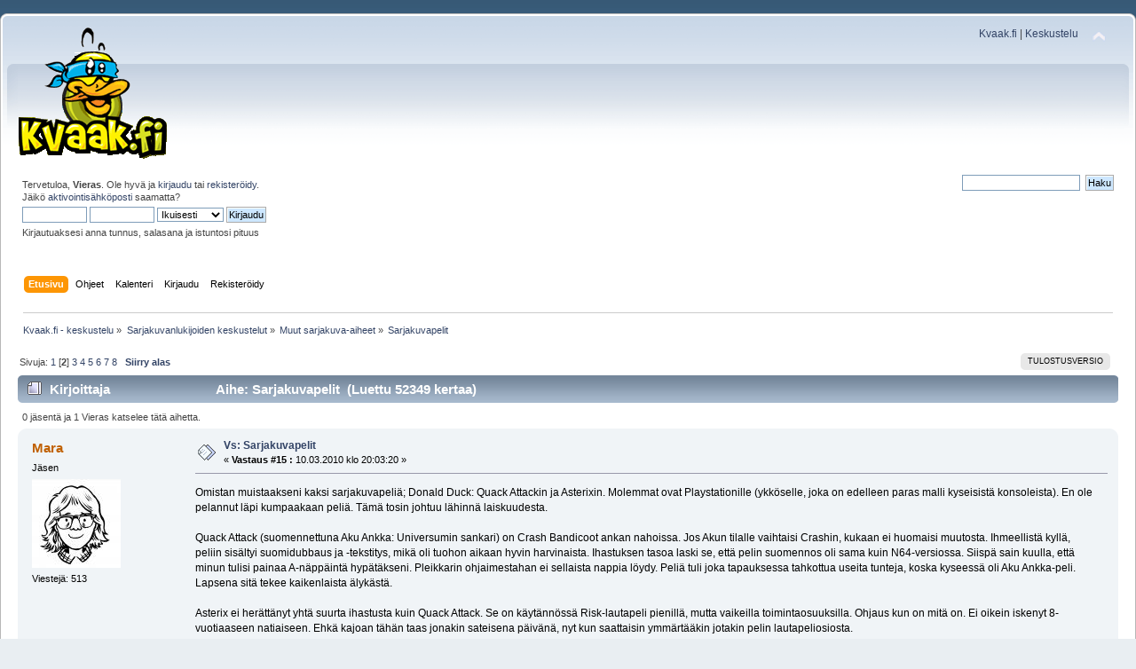

--- FILE ---
content_type: text/html; charset=UTF-8
request_url: https://www.kvaak.fi/keskustelu/index.php/topic,12361.msg294447.html?PHPSESSID=bfpt98dg5sn184m1hue6icu088
body_size: 12909
content:
<!DOCTYPE html PUBLIC "-//W3C//DTD XHTML 1.0 Transitional//EN" "http://www.w3.org/TR/xhtml1/DTD/xhtml1-transitional.dtd">
<html xmlns="http://www.w3.org/1999/xhtml">
<head>
	<link rel="stylesheet" type="text/css" href="https://www.kvaak.fi/keskustelu/Themes/default/css/index.css?fin20" />
	<link rel="stylesheet" type="text/css" href="https://www.kvaak.fi/keskustelu/Themes/default/css/responsive.css?fin20" />
	<link rel="stylesheet" type="text/css" href="https://www.kvaak.fi/keskustelu/Themes/default/css/webkit.css" />
	<script type="text/javascript" src="https://www.kvaak.fi/keskustelu/Themes/default/scripts/script.js?fin20"></script>
	<script type="text/javascript" src="https://www.kvaak.fi/keskustelu/Themes/default/scripts/theme.js?fin20"></script>
	<script type="text/javascript"><!-- // --><![CDATA[
		var smf_theme_url = "https://www.kvaak.fi/keskustelu/Themes/default";
		var smf_default_theme_url = "https://www.kvaak.fi/keskustelu/Themes/default";
		var smf_images_url = "https://www.kvaak.fi/keskustelu/Themes/default/images";
		var smf_scripturl = "https://www.kvaak.fi/keskustelu/index.php?PHPSESSID=bfpt98dg5sn184m1hue6icu088&amp;";
		var smf_iso_case_folding = false;
		var smf_charset = "UTF-8";
		var ajax_notification_text = "Ladataan...";
		var ajax_notification_cancel_text = "Peruuta";
	// ]]></script>
	<meta http-equiv="Content-Type" content="text/html; charset=UTF-8" />
	<meta name="description" content="Sarjakuvapelit" />
	<title>Sarjakuvapelit</title>
	<meta name="viewport" content="width=device-width, initial-scale=1" />
	<meta name="robots" content="noindex" />
	<link rel="canonical" href="https://www.kvaak.fi/keskustelu/index.php?topic=12361.15" />
	<link rel="help" href="https://www.kvaak.fi/keskustelu/index.php?PHPSESSID=bfpt98dg5sn184m1hue6icu088&amp;action=help" />
	<link rel="search" href="https://www.kvaak.fi/keskustelu/index.php?PHPSESSID=bfpt98dg5sn184m1hue6icu088&amp;action=search" />
	<link rel="contents" href="https://www.kvaak.fi/keskustelu/index.php?PHPSESSID=bfpt98dg5sn184m1hue6icu088&amp;" />
	<link rel="alternate" type="application/rss+xml" title="Kvaak.fi - keskustelu - RSS" href="https://www.kvaak.fi/keskustelu/index.php?PHPSESSID=bfpt98dg5sn184m1hue6icu088&amp;type=rss;action=.xml" />
	<link rel="index" href="https://www.kvaak.fi/keskustelu/index.php?PHPSESSID=bfpt98dg5sn184m1hue6icu088&amp;board=3.0" />
		<script type="text/javascript" src="https://www.kvaak.fi/keskustelu/Themes/default/scripts/captcha.js"></script>
</head>
<body>
<div id="wrapper" style="width: 100%">
	<div id="header"><div class="frame">
		<div id="top_section">
			<h1 class="forumtitle">
				<a href="https://www.kvaak.fi/keskustelu/index.php?PHPSESSID=bfpt98dg5sn184m1hue6icu088&amp;"><img src="/keskustelu/Themes/default/custom/img/logo.png" alt="Kvaak.fi - keskustelu" /></a>
			</h1>
			<img id="upshrink" src="https://www.kvaak.fi/keskustelu/Themes/default/images/upshrink.png" alt="*" title="Kutista tai laajenna yläosa." style="display: none;" />
			<div id="siteslogan" class="floatright"><a href="/">Kvaak.fi</a> | <a href="/keskustelu">Keskustelu</a></div>
		</div>
		<div id="upper_section" class="middletext">
			<div class="user">
				<script type="text/javascript" src="https://www.kvaak.fi/keskustelu/Themes/default/scripts/sha1.js"></script>
				<form id="guest_form" action="https://www.kvaak.fi/keskustelu/index.php?PHPSESSID=bfpt98dg5sn184m1hue6icu088&amp;action=login2" method="post" accept-charset="UTF-8"  onsubmit="hashLoginPassword(this, '839cbcfdb2b4fb2c7219d4866f8b1060');">
					<div class="info">Tervetuloa, <strong>Vieras</strong>. Ole hyvä ja <a href="https://www.kvaak.fi/keskustelu/index.php?PHPSESSID=bfpt98dg5sn184m1hue6icu088&amp;action=login">kirjaudu</a> tai <a href="https://www.kvaak.fi/keskustelu/index.php?PHPSESSID=bfpt98dg5sn184m1hue6icu088&amp;action=register">rekisteröidy</a>.<br />Jäikö <a href="https://www.kvaak.fi/keskustelu/index.php?PHPSESSID=bfpt98dg5sn184m1hue6icu088&amp;action=activate">aktivointisähköposti</a> saamatta?</div>
					<input type="text" name="user" size="10" class="input_text" />
					<input type="password" name="passwrd" size="10" class="input_password" />
					<select name="cookielength">
						<option value="60">1 tunti</option>
						<option value="1440">1 päivä</option>
						<option value="10080">1 viikko</option>
						<option value="43200">1 kuukausi</option>
						<option value="-1" selected="selected">Ikuisesti</option>
					</select>
					<input type="submit" value="Kirjaudu" class="button_submit" /><br />
					<div class="info">Kirjautuaksesi anna tunnus, salasana ja istuntosi pituus</div>
					<input type="hidden" name="hash_passwrd" value="" /><input type="hidden" name="b04c543" value="839cbcfdb2b4fb2c7219d4866f8b1060" />
				</form>
			</div>
			<div class="news normaltext">
				<form id="search_form" action="https://www.kvaak.fi/keskustelu/index.php?PHPSESSID=bfpt98dg5sn184m1hue6icu088&amp;action=search2" method="post" accept-charset="UTF-8">
					<input type="text" name="search" value="" class="input_text" />&nbsp;
					<input type="submit" name="submit" value="Haku" class="button_submit" />
					<input type="hidden" name="advanced" value="0" />
					<input type="hidden" name="topic" value="12361" /></form>
			</div>
		</div>
		<br class="clear" />
		<script type="text/javascript"><!-- // --><![CDATA[
			var oMainHeaderToggle = new smc_Toggle({
				bToggleEnabled: true,
				bCurrentlyCollapsed: false,
				aSwappableContainers: [
					'upper_section'
				],
				aSwapImages: [
					{
						sId: 'upshrink',
						srcExpanded: smf_images_url + '/upshrink.png',
						altExpanded: 'Kutista tai laajenna yläosa.',
						srcCollapsed: smf_images_url + '/upshrink2.png',
						altCollapsed: 'Kutista tai laajenna yläosa.'
					}
				],
				oThemeOptions: {
					bUseThemeSettings: false,
					sOptionName: 'collapse_header',
					sSessionVar: 'b04c543',
					sSessionId: '839cbcfdb2b4fb2c7219d4866f8b1060'
				},
				oCookieOptions: {
					bUseCookie: true,
					sCookieName: 'upshrink'
				}
			});
		// ]]></script>
		<div id="main_menu">
			<ul class="dropmenu" id="menu_nav">
				<li id="button_home">
					<a class="active firstlevel" href="https://www.kvaak.fi/keskustelu/index.php?PHPSESSID=bfpt98dg5sn184m1hue6icu088&amp;">
						<span class="responsive_menu home"></span>

						<span class="last firstlevel">Etusivu</span>
					</a>
				</li>
				<li id="button_help">
					<a class="firstlevel" href="https://www.kvaak.fi/keskustelu/index.php?PHPSESSID=bfpt98dg5sn184m1hue6icu088&amp;action=help">
						<span class="responsive_menu help"></span>

						<span class="firstlevel">Ohjeet</span>
					</a>
				</li>
				<li id="button_calendar">
					<a class="firstlevel" href="https://www.kvaak.fi/keskustelu/index.php?PHPSESSID=bfpt98dg5sn184m1hue6icu088&amp;action=calendar">
						<span class="responsive_menu calendar"></span>

						<span class="firstlevel">Kalenteri</span>
					</a>
				</li>
				<li id="button_login">
					<a class="firstlevel" href="https://www.kvaak.fi/keskustelu/index.php?PHPSESSID=bfpt98dg5sn184m1hue6icu088&amp;action=login">
						<span class="responsive_menu login"></span>

						<span class="firstlevel">Kirjaudu</span>
					</a>
				</li>
				<li id="button_register">
					<a class="firstlevel" href="https://www.kvaak.fi/keskustelu/index.php?PHPSESSID=bfpt98dg5sn184m1hue6icu088&amp;action=register">
						<span class="responsive_menu register"></span>

						<span class="last firstlevel">Rekisteröidy</span>
					</a>
				</li>
			</ul>
		</div>
		<br class="clear" />
	</div></div>
	<div id="content_section"><div class="frame">
		<div id="main_content_section">
	<div class="navigate_section">
		<ul>
			<li>
				<a href="https://www.kvaak.fi/keskustelu/index.php?PHPSESSID=bfpt98dg5sn184m1hue6icu088&amp;"><span>Kvaak.fi - keskustelu</span></a> &#187;
			</li>
			<li>
				<a href="https://www.kvaak.fi/keskustelu/index.php?PHPSESSID=bfpt98dg5sn184m1hue6icu088&amp;#c3"><span>Sarjakuvanlukijoiden keskustelut</span></a> &#187;
			</li>
			<li>
				<a href="https://www.kvaak.fi/keskustelu/index.php?PHPSESSID=bfpt98dg5sn184m1hue6icu088&amp;board=3.0"><span>Muut sarjakuva-aiheet</span></a> &#187;
			</li>
			<li class="last">
				<a href="https://www.kvaak.fi/keskustelu/index.php?PHPSESSID=bfpt98dg5sn184m1hue6icu088&amp;topic=12361.0"><span>Sarjakuvapelit</span></a>
			</li>
		</ul>
	</div>
			<a id="top"></a>
			<a id="msg294322"></a>
			<div class="pagesection">
				<div class="nextlinks"></div>
		<div class="buttonlist floatright">
			<ul>
				<li><a class="button_strip_print" href="https://www.kvaak.fi/keskustelu/index.php?PHPSESSID=bfpt98dg5sn184m1hue6icu088&amp;action=printpage;topic=12361.0" rel="new_win nofollow"><span class="last">Tulostusversio</span></a></li>
			</ul>
		</div>
				<div class="pagelinks floatleft">Sivuja: <a class="navPages" href="https://www.kvaak.fi/keskustelu/index.php?PHPSESSID=bfpt98dg5sn184m1hue6icu088&amp;topic=12361.0">1</a> [<strong>2</strong>] <a class="navPages" href="https://www.kvaak.fi/keskustelu/index.php?PHPSESSID=bfpt98dg5sn184m1hue6icu088&amp;topic=12361.30">3</a> <a class="navPages" href="https://www.kvaak.fi/keskustelu/index.php?PHPSESSID=bfpt98dg5sn184m1hue6icu088&amp;topic=12361.45">4</a> <a class="navPages" href="https://www.kvaak.fi/keskustelu/index.php?PHPSESSID=bfpt98dg5sn184m1hue6icu088&amp;topic=12361.60">5</a> <a class="navPages" href="https://www.kvaak.fi/keskustelu/index.php?PHPSESSID=bfpt98dg5sn184m1hue6icu088&amp;topic=12361.75">6</a> <a class="navPages" href="https://www.kvaak.fi/keskustelu/index.php?PHPSESSID=bfpt98dg5sn184m1hue6icu088&amp;topic=12361.90">7</a> <a class="navPages" href="https://www.kvaak.fi/keskustelu/index.php?PHPSESSID=bfpt98dg5sn184m1hue6icu088&amp;topic=12361.105">8</a>   &nbsp;&nbsp;<a href="#lastPost"><strong>Siirry alas</strong></a></div>
			</div>
			<div id="forumposts">
				<div class="cat_bar">
					<h3 class="catbg">
						<img src="https://www.kvaak.fi/keskustelu/Themes/default/images/topic/hot_post.gif" align="bottom" alt="" />
						<span id="author">Kirjoittaja</span>
						Aihe: Sarjakuvapelit &nbsp;(Luettu 52349 kertaa)
					</h3>
				</div>
				<p id="whoisviewing" class="smalltext">0 jäsentä ja 1 Vieras katselee tätä aihetta.
				</p>
				<form action="https://www.kvaak.fi/keskustelu/index.php?PHPSESSID=bfpt98dg5sn184m1hue6icu088&amp;action=quickmod2;topic=12361.15" method="post" accept-charset="UTF-8" name="quickModForm" id="quickModForm" style="margin: 0;" onsubmit="return oQuickModify.bInEditMode ? oQuickModify.modifySave('839cbcfdb2b4fb2c7219d4866f8b1060', 'b04c543') : false">
				<div class="windowbg2">
					<span class="topslice"><span></span></span>
					<div class="post_wrapper">
						<div class="poster">
							<h4>
								<a href="https://www.kvaak.fi/keskustelu/index.php?PHPSESSID=bfpt98dg5sn184m1hue6icu088&amp;action=profile;u=3417" title="Tarkastele profiilia käyttäjältä Mara">Mara</a>
							</h4>
							<ul class="reset smalltext" id="msg_294322_extra_info">
								<li class="postgroup">Jäsen</li>
								<li class="stars"></li>
								<li class="avatar">
									<a href="https://www.kvaak.fi/keskustelu/index.php?PHPSESSID=bfpt98dg5sn184m1hue6icu088&amp;action=profile;u=3417">
										<img class="avatar" src="https://www.kvaak.fi/keskustelu/index.php?PHPSESSID=bfpt98dg5sn184m1hue6icu088&amp;action=dlattach;attach=41509;type=avatar" alt="" />
									</a>
								</li>
								<li class="postcount">Viestejä: 513</li>
							</ul>
						</div>
						<div class="postarea">
							<div class="flow_hidden">
								<div class="keyinfo">
									<div class="messageicon">
										<img src="https://www.kvaak.fi/keskustelu/Themes/default/images/post/xx.gif" alt="" />
									</div>
									<h5 id="subject_294322">
										<a href="https://www.kvaak.fi/keskustelu/index.php?PHPSESSID=bfpt98dg5sn184m1hue6icu088&amp;topic=12361.msg294322#msg294322" rel="nofollow">Vs: Sarjakuvapelit</a>
									</h5>
									<div class="smalltext">&#171; <strong>Vastaus #15 :</strong> 10.03.2010 klo 20:03:20 &#187;</div>
									<div id="msg_294322_quick_mod"></div>
								</div>
							</div>
							<div class="post">
								<div class="inner" id="msg_294322">Omistan muistaakseni kaksi sarjakuvapeliä; Donald Duck: Quack Attackin ja Asterixin. Molemmat ovat Playstationille (ykköselle, joka on edelleen paras malli kyseisistä konsoleista). En ole pelannut läpi kumpaakaan peliä. Tämä tosin johtuu lähinnä laiskuudesta. <br /><br />Quack Attack (suomennettuna Aku Ankka: Universumin sankari) on Crash Bandicoot ankan nahoissa. Jos Akun tilalle vaihtaisi Crashin, kukaan ei huomaisi muutosta. Ihmeellistä kyllä, peliin sisältyi suomidubbaus ja -tekstitys, mikä oli tuohon aikaan hyvin harvinaista. Ihastuksen tasoa laski se, että pelin suomennos oli sama kuin N64-versiossa. Siispä sain kuulla, että minun tulisi painaa A-näppäintä hypätäkseni. Pleikkarin ohjaimestahan ei sellaista nappia löydy. Peliä tuli joka tapauksessa tahkottua useita tunteja, koska kyseessä oli Aku Ankka-peli. Lapsena sitä tekee kaikenlaista älykästä. <br /><br />Asterix ei herättänyt yhtä suurta ihastusta kuin Quack Attack. Se on käytännössä Risk-lautapeli pienillä, mutta vaikeilla toimintaosuuksilla. Ohjaus kun on mitä on. Ei oikein iskenyt 8-vuotiaaseen natiaiseen. Ehkä kajoan tähän taas jonakin sateisena päivänä, nyt kun saattaisin ymmärtääkin jotakin pelin lautapeliosiosta.</div>
							</div>
						</div>
						<div class="moderatorbar">
							<div class="smalltext modified" id="modified_294322">
							</div>
							<div class="smalltext reportlinks">
								<img src="https://www.kvaak.fi/keskustelu/Themes/default/images/ip.gif" alt="" />
								Kirjattu
							</div>
						</div>
					</div>
					<span class="botslice"><span></span></span>
				</div>
				<hr class="post_separator" />
				<a id="msg294432"></a>
				<div class="windowbg">
					<span class="topslice"><span></span></span>
					<div class="post_wrapper">
						<div class="poster">
							<h4>
								<a href="https://www.kvaak.fi/keskustelu/index.php?PHPSESSID=bfpt98dg5sn184m1hue6icu088&amp;action=profile;u=625" title="Tarkastele profiilia käyttäjältä echramath">echramath</a>
							</h4>
							<ul class="reset smalltext" id="msg_294432_extra_info">
								<li class="title">Suomen Hakki Hamsteri -kerhon puheenjohtaja</li>
								<li class="postgroup">Jäsen</li>
								<li class="stars"></li>
								<li class="avatar">
									<a href="https://www.kvaak.fi/keskustelu/index.php?PHPSESSID=bfpt98dg5sn184m1hue6icu088&amp;action=profile;u=625">
										<img class="avatar" src="https://www.kvaak.fi/keskustelu/index.php?PHPSESSID=bfpt98dg5sn184m1hue6icu088&amp;action=dlattach;attach=19515;type=avatar" alt="" />
									</a>
								</li>
								<li class="postcount">Viestejä: 3 467</li>
							</ul>
						</div>
						<div class="postarea">
							<div class="flow_hidden">
								<div class="keyinfo">
									<div class="messageicon">
										<img src="https://www.kvaak.fi/keskustelu/Themes/default/images/post/xx.gif" alt="" />
									</div>
									<h5 id="subject_294432">
										<a href="https://www.kvaak.fi/keskustelu/index.php?PHPSESSID=bfpt98dg5sn184m1hue6icu088&amp;topic=12361.msg294432#msg294432" rel="nofollow">Vs: Sarjakuvapelit</a>
									</h5>
									<div class="smalltext">&#171; <strong>Vastaus #16 :</strong> 11.03.2010 klo 18:05:51 &#187;</div>
									<div id="msg_294432_quick_mod"></div>
								</div>
							</div>
							<div class="post">
								<div class="inner" id="msg_294432"><div class="quoteheader"><div class="topslice_quote"><a href="https://www.kvaak.fi/keskustelu/index.php?PHPSESSID=bfpt98dg5sn184m1hue6icu088&amp;topic=12361.msg294311#msg294311">Lainaus k&#228;ytt&#228;j&#228;lt&#228;: Timo Ronkainen - 10.03.2010 klo 19:10:30</a></div></div><blockquote class="bbc_standard_quote">Benoit Sokal, Ankardon piirtäjä, on suunnitellut useampiakin tietokonepelejä, mutta ne eivät taida liittyä sarjkuviin mitenkään? Ankardosta kun tekisivät pelin.<br /></blockquote><div class="quotefooter"><div class="botslice_quote"></div></div><br />Sokalin firman tunnetuimmat pelit, Syberiat, eivät tosiaan liity sarjakuviin, mutta samaan maailmaan sijoittuu (tosin vielä eri firman kanssa tehty) Amerzone, jossa nuori ja vanha mies lähtevät viidakkoon etsimään mystisiä lintuja. Samaten firma on tehnyt Nikopol: Secrets of the Immortalsin, joka tietysti liittyy Bilalin teoksiin, mutta en nyt heti saanut selville onko Sokal itse tehnyt jotain siihen liittyen vai onko hän vain esimerkiksi ollut looginen syy yhteistyölle yhtiökumppaniensa ja Bilalin välillä. <a href="http://www.whitebirdsproductions.com/" class="bbc_link" target="_blank" rel="noopener noreferrer">Puljun</a> logokin näyttää tutulta.<br /><br />Teräsmiehestä täytyy mainita, että tämän ilmentymistä mainittakoon Superman 64, joka julkaistiin kuten nimikin sanoo, Nintendo 64:lle, joka tietysti piti mainostaa tällä ylettömällä teknisellä innovaatiolla, 64-bittisellä prosessorilla (mistä oli varmasti tooodella paljon hyötyä). Superman 64 mainitaan usein yhtenä historian huonoimmista peleistä – ja toisin kuin vaikkapa toinen pahamaineinen tekele, Big Rigs: Over the Road Racing, joka oli lähinnä keskinkertaisen tai heikon pelin tunkeminen markkinoille siinä vaiheessa, kun siihen ei oltu implementoitua puoliakaan vaadittavia ominaisuuksia, Superman 64 on ilmeisen isolla lisenssibudjetilla tehty peli, se vain on hirvittävä. <a href="http://www.youtube.com/watch?v=1dJXgJ1c4vY" class="bbc_link" target="_blank" rel="noopener noreferrer">Angry Video Game Nerd</a> esittelee kummallinen kuusneloselle tehtyjä Teräsmies-pelejä.<br /><br />Ylipäätäänkin varsin pitkään oli vallalla käsitys, jonka mukaan lisenssipelin täytyy olla hirvittävän huono tai vähintäänkin keskinkertainen, koska pelitalon varat ovat menneet lisenssin ostamiseen ja varsinaiseen työhön ei ole juuri varoja jäänyt. Esim. Ocean-software julkaisikin useita elokuvalisenssejä, jotka saattoivat kyynisen pelaajan mielestä vaikuttaa siltä, kuin edelliseen lisenssipeliin olisi vaihdettu erinäköiset ukkelit. (Toisaalta, miksi vaihtaa toimivaa engineä, kenttäsuunnittelustahan noissa peleissä kuitenkin on aina ollut kyse).</div>
							</div>
						</div>
						<div class="moderatorbar">
							<div class="smalltext modified" id="modified_294432">
							</div>
							<div class="smalltext reportlinks">
								<img src="https://www.kvaak.fi/keskustelu/Themes/default/images/ip.gif" alt="" />
								Kirjattu
							</div>
							<div class="signature" id="msg_294432_signature">I've got 99 problems, but luftballons ain't one.</div>
						</div>
					</div>
					<span class="botslice"><span></span></span>
				</div>
				<hr class="post_separator" />
				<a id="msg294437"></a>
				<div class="windowbg2">
					<span class="topslice"><span></span></span>
					<div class="post_wrapper">
						<div class="poster">
							<h4>
								<a href="https://www.kvaak.fi/keskustelu/index.php?PHPSESSID=bfpt98dg5sn184m1hue6icu088&amp;action=profile;u=1219" title="Tarkastele profiilia käyttäjältä Jarkko Sikiö">Jarkko Sikiö</a>
							</h4>
							<ul class="reset smalltext" id="msg_294437_extra_info">
								<li class="membergroup">Valvoja</li>
								<li class="stars"><img src="https://www.kvaak.fi/keskustelu/Themes/default/images/../custom/img/kvaak.gif" alt="*" /><img src="https://www.kvaak.fi/keskustelu/Themes/default/images/../custom/img/kvaak.gif" alt="*" /><img src="https://www.kvaak.fi/keskustelu/Themes/default/images/../custom/img/kvaak.gif" alt="*" /></li>
								<li class="avatar">
									<a href="https://www.kvaak.fi/keskustelu/index.php?PHPSESSID=bfpt98dg5sn184m1hue6icu088&amp;action=profile;u=1219">
										<img class="avatar" src="https://www.kvaak.fi/keskustelu/index.php?PHPSESSID=bfpt98dg5sn184m1hue6icu088&amp;action=dlattach;attach=10410;type=avatar" alt="" />
									</a>
								</li>
								<li class="postcount">Viestejä: 8 143</li>
							</ul>
						</div>
						<div class="postarea">
							<div class="flow_hidden">
								<div class="keyinfo">
									<div class="messageicon">
										<img src="https://www.kvaak.fi/keskustelu/Themes/default/images/post/xx.gif" alt="" />
									</div>
									<h5 id="subject_294437">
										<a href="https://www.kvaak.fi/keskustelu/index.php?PHPSESSID=bfpt98dg5sn184m1hue6icu088&amp;topic=12361.msg294437#msg294437" rel="nofollow">Vs: Sarjakuvapelit</a>
									</h5>
									<div class="smalltext">&#171; <strong>Vastaus #17 :</strong> 11.03.2010 klo 19:08:18 &#187;</div>
									<div id="msg_294437_quick_mod"></div>
								</div>
							</div>
							<div class="post">
								<div class="inner" id="msg_294437"><div class="quoteheader"><div class="topslice_quote"><a href="https://www.kvaak.fi/keskustelu/index.php?PHPSESSID=bfpt98dg5sn184m1hue6icu088&amp;topic=12361.msg294432#msg294432">Lainaus k&#228;ytt&#228;j&#228;lt&#228;: echramath - 11.03.2010 klo 18:05:51</a></div></div><blockquote class="bbc_standard_quote">Esim. Ocean-software julkaisikin useita elokuvalisenssejä, jotka saattoivat kyynisen pelaajan mielestä vaikuttaa siltä, kuin edelliseen lisenssipeliin olisi vaihdettu erinäköiset ukkelit.<br /></blockquote><div class="quotefooter"><div class="botslice_quote"></div></div><br />Lisenssipelien huono maine on todella alun pitäen perua näistä <a href="http://en.wikipedia.org/wiki/Ocean_Software" class="bbc_link" target="_blank" rel="noopener noreferrer">Ocean-peleistä</a>, mutta julkaisi yritys hyviäkin pelejä (voi hyvä tavaton tätä nostalgian määrää, mikä näiltä sivuilta tulvii jo kauan unohdettujen pelien kansiin törmätessä).<br /><br />Hauska yksityiskohta on, että ensimmäinen Batman-peli on kyseisen talon tuotantoa. Itse en näihin törmännyt, mutta <a href="http://en.wikipedia.org/wiki/Batman:_The_Caped_Crusader" class="bbc_link" target="_blank" rel="noopener noreferrer">Caped Crusader</a> -mainos on painunut mieleen. Linkkiin kannattaa tutustua jo yksin siitä syystä, että pelissä todella koetettiin tuoda sarjakuvaruutuja keskelle pelikokemusta. Kuriositeetiksi sekin kuitenkin jäi, joten sen kummemmin en sitä tahtonut nostaa artikkelissa esiin.</div>
							</div>
						</div>
						<div class="moderatorbar">
							<div class="smalltext modified" id="modified_294437">
							</div>
							<div class="smalltext reportlinks">
								<img src="https://www.kvaak.fi/keskustelu/Themes/default/images/ip.gif" alt="" />
								Kirjattu
							</div>
						</div>
					</div>
					<span class="botslice"><span></span></span>
				</div>
				<hr class="post_separator" />
				<a id="msg294440"></a>
				<div class="windowbg">
					<span class="topslice"><span></span></span>
					<div class="post_wrapper">
						<div class="poster">
							<h4>
								<a href="https://www.kvaak.fi/keskustelu/index.php?PHPSESSID=bfpt98dg5sn184m1hue6icu088&amp;action=profile;u=625" title="Tarkastele profiilia käyttäjältä echramath">echramath</a>
							</h4>
							<ul class="reset smalltext" id="msg_294440_extra_info">
								<li class="title">Suomen Hakki Hamsteri -kerhon puheenjohtaja</li>
								<li class="postgroup">Jäsen</li>
								<li class="stars"></li>
								<li class="avatar">
									<a href="https://www.kvaak.fi/keskustelu/index.php?PHPSESSID=bfpt98dg5sn184m1hue6icu088&amp;action=profile;u=625">
										<img class="avatar" src="https://www.kvaak.fi/keskustelu/index.php?PHPSESSID=bfpt98dg5sn184m1hue6icu088&amp;action=dlattach;attach=19515;type=avatar" alt="" />
									</a>
								</li>
								<li class="postcount">Viestejä: 3 467</li>
							</ul>
						</div>
						<div class="postarea">
							<div class="flow_hidden">
								<div class="keyinfo">
									<div class="messageicon">
										<img src="https://www.kvaak.fi/keskustelu/Themes/default/images/post/xx.gif" alt="" />
									</div>
									<h5 id="subject_294440">
										<a href="https://www.kvaak.fi/keskustelu/index.php?PHPSESSID=bfpt98dg5sn184m1hue6icu088&amp;topic=12361.msg294440#msg294440" rel="nofollow">Vs: Sarjakuvapelit</a>
									</h5>
									<div class="smalltext">&#171; <strong>Vastaus #18 :</strong> 11.03.2010 klo 19:37:35 &#187;</div>
									<div id="msg_294440_quick_mod"></div>
								</div>
							</div>
							<div class="post">
								<div class="inner" id="msg_294440">Tulin miettineeksi, että DC:n ja Marvelin ohella varsinaisia sarjakuvasta peliksi -adaptaatioita on todella vähän (ja esim. Batman-peleistä osa liittyy toki nimenomaan elokuviin). Disney-sarjakuvat eivät ole iso juttu rapakon toisella puolella, ja pelien Aku&nbsp; taitaa olla enemmän sukua klassisesti piirroslyhärien kuin Carl Barksin ankalle. Roope-setä on nähty ainakin yhdessä pelissä – joka tietysti perustuu Ankronikkaan. Kippari Kallekin peleissä taisi viheltää ihan kuin animaatioissa?<br /><br />Ranskankielisen sarjakuvan puolelta ei tule mieleen Tintin lisäksi heti mitään. Mangan ja pelien suhteesta taasen en edes tiedä mitään. Onneksi sentään merkittävimmät <a href="http://en.wikipedia.org/wiki/2000_AD_(comics)#Video_game_adaptations" class="bbc_link" target="_blank" rel="noopener noreferrer">2000AD-hahmot</a> ovat pelin nähneet. <br /><br />Tietysti yhdestä animoidusta piirrosformaatista (esim. koko joukko lauantai-aamun piirrettyjä ja Simpsonit päälle) on varsin luontevaa siirtyä toiseen piirrosformaattiin. Amerikkalaisen supersankarisarjakuva taas on perinteisesti ollut siitä metka kaupallinen tuote, että siinä sarjakuva on se varsinainen myytävä tuote. Suosituista huumoristripeistä taas ei välttämättä ainakaan kovin toiminnallista peliä saa.</div>
							</div>
						</div>
						<div class="moderatorbar">
							<div class="smalltext modified" id="modified_294440">
							</div>
							<div class="smalltext reportlinks">
								<img src="https://www.kvaak.fi/keskustelu/Themes/default/images/ip.gif" alt="" />
								Kirjattu
							</div>
							<div class="signature" id="msg_294440_signature">I've got 99 problems, but luftballons ain't one.</div>
						</div>
					</div>
					<span class="botslice"><span></span></span>
				</div>
				<hr class="post_separator" />
				<a id="msg294442"></a>
				<div class="windowbg2">
					<span class="topslice"><span></span></span>
					<div class="post_wrapper">
						<div class="poster">
							<h4>
								<a href="https://www.kvaak.fi/keskustelu/index.php?PHPSESSID=bfpt98dg5sn184m1hue6icu088&amp;action=profile;u=1288" title="Tarkastele profiilia käyttäjältä Curtvile">Curtvile</a>
							</h4>
							<ul class="reset smalltext" id="msg_294442_extra_info">
								<li class="membergroup">Ylläpitäjä</li>
								<li class="stars"><img src="https://www.kvaak.fi/keskustelu/Themes/default/images/../custom/img/kvaak.gif" alt="*" /><img src="https://www.kvaak.fi/keskustelu/Themes/default/images/../custom/img/kvaak.gif" alt="*" /><img src="https://www.kvaak.fi/keskustelu/Themes/default/images/../custom/img/kvaak.gif" alt="*" /><img src="https://www.kvaak.fi/keskustelu/Themes/default/images/../custom/img/kvaak.gif" alt="*" /></li>
								<li class="postcount">Viestejä: 16 140</li>
							</ul>
						</div>
						<div class="postarea">
							<div class="flow_hidden">
								<div class="keyinfo">
									<div class="messageicon">
										<img src="https://www.kvaak.fi/keskustelu/Themes/default/images/post/xx.gif" alt="" />
									</div>
									<h5 id="subject_294442">
										<a href="https://www.kvaak.fi/keskustelu/index.php?PHPSESSID=bfpt98dg5sn184m1hue6icu088&amp;topic=12361.msg294442#msg294442" rel="nofollow">Vs: Sarjakuvapelit</a>
									</h5>
									<div class="smalltext">&#171; <strong>Vastaus #19 :</strong> 11.03.2010 klo 19:46:21 &#187;</div>
									<div id="msg_294442_quick_mod"></div>
								</div>
							</div>
							<div class="post">
								<div class="inner" id="msg_294442"><div class="quoteheader"><div class="topslice_quote"><a href="https://www.kvaak.fi/keskustelu/index.php?PHPSESSID=bfpt98dg5sn184m1hue6icu088&amp;topic=12361.msg294440#msg294440">Lainaus k&#228;ytt&#228;j&#228;lt&#228;: echramath - 11.03.2010 klo 19:37:35</a></div></div><blockquote class="bbc_standard_quote">Ranskankielisen sarjakuvan puolelta ei tule mieleen Tintin lisäksi heti mitään. Mangan ja pelien suhteesta taasen en edes tiedä mitään. Onneksi sentään merkittävimmät <a href="http://en.wikipedia.org/wiki/2000_AD_(comics)#Video_game_adaptations" class="bbc_link" target="_blank" rel="noopener noreferrer">2000AD-hahmot</a> ovat pelin nähneet. <br /></blockquote><div class="quotefooter"><div class="botslice_quote"></div></div><br />XIII ja Thorgal tulevat heti Asterixien ohella mieleen.<br />Strumffit olivat viimeksi kun tarkistin eurooppalaista sarjakuvaa ja Smurfit nimellä löytyy:<br /><a href="http://en.wikipedia.org/wiki/Smurf:_Rescue_in_Gargamel%27s_Castle" class="bbc_link" target="_blank" rel="noopener noreferrer">läjä pelejä</a><br /><br />on minua isommat pojat(olen suht lyhyt, niitä on monta) ovat kertoneet että Lucky Luke sijoittuu BDakselille.<br />On niitä kai Go westkin lisäksi.</div>
							</div>
						</div>
						<div class="moderatorbar">
							<div class="smalltext modified" id="modified_294442">
							</div>
							<div class="smalltext reportlinks">
								<img src="https://www.kvaak.fi/keskustelu/Themes/default/images/ip.gif" alt="" />
								Kirjattu
							</div>
						</div>
					</div>
					<span class="botslice"><span></span></span>
				</div>
				<hr class="post_separator" />
				<a id="msg294443"></a>
				<div class="windowbg">
					<span class="topslice"><span></span></span>
					<div class="post_wrapper">
						<div class="poster">
							<h4>
								<a href="https://www.kvaak.fi/keskustelu/index.php?PHPSESSID=bfpt98dg5sn184m1hue6icu088&amp;action=profile;u=1288" title="Tarkastele profiilia käyttäjältä Curtvile">Curtvile</a>
							</h4>
							<ul class="reset smalltext" id="msg_294443_extra_info">
								<li class="membergroup">Ylläpitäjä</li>
								<li class="stars"><img src="https://www.kvaak.fi/keskustelu/Themes/default/images/../custom/img/kvaak.gif" alt="*" /><img src="https://www.kvaak.fi/keskustelu/Themes/default/images/../custom/img/kvaak.gif" alt="*" /><img src="https://www.kvaak.fi/keskustelu/Themes/default/images/../custom/img/kvaak.gif" alt="*" /><img src="https://www.kvaak.fi/keskustelu/Themes/default/images/../custom/img/kvaak.gif" alt="*" /></li>
								<li class="postcount">Viestejä: 16 140</li>
							</ul>
						</div>
						<div class="postarea">
							<div class="flow_hidden">
								<div class="keyinfo">
									<div class="messageicon">
										<img src="https://www.kvaak.fi/keskustelu/Themes/default/images/post/xx.gif" alt="" />
									</div>
									<h5 id="subject_294443">
										<a href="https://www.kvaak.fi/keskustelu/index.php?PHPSESSID=bfpt98dg5sn184m1hue6icu088&amp;topic=12361.msg294443#msg294443" rel="nofollow">Vs: Sarjakuvapelit</a>
									</h5>
									<div class="smalltext">&#171; <strong>Vastaus #20 :</strong> 11.03.2010 klo 19:50:10 &#187;</div>
									<div id="msg_294443_quick_mod"></div>
								</div>
							</div>
							<div class="post">
								<div class="inner" id="msg_294443">ai niin Dylan Dog, italian lahja maailmalle on esiintynyt kahdessa seikkailupelissä:<br />The Murderers ja jatko-osassa Through the looking glass.</div>
							</div>
						</div>
						<div class="moderatorbar">
							<div class="smalltext modified" id="modified_294443">
							</div>
							<div class="smalltext reportlinks">
								<img src="https://www.kvaak.fi/keskustelu/Themes/default/images/ip.gif" alt="" />
								Kirjattu
							</div>
						</div>
					</div>
					<span class="botslice"><span></span></span>
				</div>
				<hr class="post_separator" />
				<a id="msg294444"></a>
				<div class="windowbg2">
					<span class="topslice"><span></span></span>
					<div class="post_wrapper">
						<div class="poster">
							<h4>
								<a href="https://www.kvaak.fi/keskustelu/index.php?PHPSESSID=bfpt98dg5sn184m1hue6icu088&amp;action=profile;u=8" title="Tarkastele profiilia käyttäjältä kaltsu">kaltsu</a>
							</h4>
							<ul class="reset smalltext" id="msg_294444_extra_info">
								<li class="postgroup">Jäsen</li>
								<li class="stars"></li>
								<li class="postcount">Viestejä: 1 869</li>
							</ul>
						</div>
						<div class="postarea">
							<div class="flow_hidden">
								<div class="keyinfo">
									<div class="messageicon">
										<img src="https://www.kvaak.fi/keskustelu/Themes/default/images/post/xx.gif" alt="" />
									</div>
									<h5 id="subject_294444">
										<a href="https://www.kvaak.fi/keskustelu/index.php?PHPSESSID=bfpt98dg5sn184m1hue6icu088&amp;topic=12361.msg294444#msg294444" rel="nofollow">Vs: Sarjakuvapelit</a>
									</h5>
									<div class="smalltext">&#171; <strong>Vastaus #21 :</strong> 11.03.2010 klo 19:58:02 &#187;</div>
									<div id="msg_294444_quick_mod"></div>
								</div>
							</div>
							<div class="post">
								<div class="inner" id="msg_294444"><div class="quoteheader"><div class="topslice_quote"><a href="https://www.kvaak.fi/keskustelu/index.php?PHPSESSID=bfpt98dg5sn184m1hue6icu088&amp;topic=12361.msg294440#msg294440">Lainaus k&#228;ytt&#228;j&#228;lt&#228;: echramath - 11.03.2010 klo 19:37:35</a></div></div><blockquote class="bbc_standard_quote">Tulin miettineeksi, että DC:n ja Marvelin ohella varsinaisia sarjakuvasta peliksi -adaptaatioita on todella vähän (ja esim. Batman-peleistä osa liittyy toki nimenomaan elokuviin). Disney-sarjakuvat eivät ole iso juttu rapakon toisella puolella, ja pelien Aku&nbsp; taitaa olla enemmän sukua klassisesti piirroslyhärien kuin Carl Barksin ankalle. Roope-setä on nähty ainakin yhdessä pelissä – joka tietysti perustuu Ankronikkaan.<br /></blockquote><div class="quotefooter"><div class="botslice_quote"></div></div><br />Pari sivua juttua sarjakuvapeleistä ilman mainintaa Epic Mickeystä? Huikaisevan meriittilistan tietokonepelien parissa omaava <a href="http://en.wikipedia.org/wiki/Warren_Spector" class="bbc_link" target="_blank" rel="noopener noreferrer">Warren Spector</a> yrittää palauttaa Mikin katu-uskottavuutta ja varsin mielenkiintoiselta näyttääkin:<br /><br /><a href="http://www.youtube.com/watch?v=AvNcQhdBVGM" class="bbc_link" target="_blank" rel="noopener noreferrer">http://www.youtube.com/watch?v=AvNcQhdBVGM</a><br /><a href="http://gameinformer.com/mag/mickey.aspx" class="bbc_link" target="_blank" rel="noopener noreferrer">http://gameinformer.com/mag/mickey.aspx</a><br /><a href="http://g4tv.com/thefeed/blog/post/697832/epic-mickey-looking-more-real-more-amazing.html" class="bbc_link" target="_blank" rel="noopener noreferrer">http://g4tv.com/thefeed/blog/post/697832/epic-mickey-looking-more-real-more-amazing.html</a></div>
							</div>
						</div>
						<div class="moderatorbar">
							<div class="smalltext modified" id="modified_294444">
							</div>
							<div class="smalltext reportlinks">
								<img src="https://www.kvaak.fi/keskustelu/Themes/default/images/ip.gif" alt="" />
								Kirjattu
							</div>
							<div class="signature" id="msg_294444_signature"><a href="http://www.kaltsu.net" class="bbc_link" target="_blank" rel="noopener noreferrer">kaltsu.net</a>&nbsp; <img src="http://koti.kapsi.fi/kaltsu/roina/tetrisavatar.gif" alt="" width="16" height="16" class="bbc_img resized" /></div>
						</div>
					</div>
					<span class="botslice"><span></span></span>
				</div>
				<hr class="post_separator" />
				<a id="msg294446"></a>
				<div class="windowbg">
					<span class="topslice"><span></span></span>
					<div class="post_wrapper">
						<div class="poster">
							<h4>
								<a href="https://www.kvaak.fi/keskustelu/index.php?PHPSESSID=bfpt98dg5sn184m1hue6icu088&amp;action=profile;u=625" title="Tarkastele profiilia käyttäjältä echramath">echramath</a>
							</h4>
							<ul class="reset smalltext" id="msg_294446_extra_info">
								<li class="title">Suomen Hakki Hamsteri -kerhon puheenjohtaja</li>
								<li class="postgroup">Jäsen</li>
								<li class="stars"></li>
								<li class="avatar">
									<a href="https://www.kvaak.fi/keskustelu/index.php?PHPSESSID=bfpt98dg5sn184m1hue6icu088&amp;action=profile;u=625">
										<img class="avatar" src="https://www.kvaak.fi/keskustelu/index.php?PHPSESSID=bfpt98dg5sn184m1hue6icu088&amp;action=dlattach;attach=19515;type=avatar" alt="" />
									</a>
								</li>
								<li class="postcount">Viestejä: 3 467</li>
							</ul>
						</div>
						<div class="postarea">
							<div class="flow_hidden">
								<div class="keyinfo">
									<div class="messageicon">
										<img src="https://www.kvaak.fi/keskustelu/Themes/default/images/post/xx.gif" alt="" />
									</div>
									<h5 id="subject_294446">
										<a href="https://www.kvaak.fi/keskustelu/index.php?PHPSESSID=bfpt98dg5sn184m1hue6icu088&amp;topic=12361.msg294446#msg294446" rel="nofollow">Vs: Sarjakuvapelit</a>
									</h5>
									<div class="smalltext">&#171; <strong>Vastaus #22 :</strong> 11.03.2010 klo 20:07:11 &#187;</div>
									<div id="msg_294446_quick_mod"></div>
								</div>
							</div>
							<div class="post">
								<div class="inner" id="msg_294446">Hienoa miten en tuossa vaiheessa muistanut Asterixia vaikka olin maininnut sen itsekin. \o/<br /><br /><div class="quoteheader"><div class="topslice_quote"><a href="https://www.kvaak.fi/keskustelu/index.php?PHPSESSID=bfpt98dg5sn184m1hue6icu088&amp;topic=12361.msg294442#msg294442">Lainaus k&#228;ytt&#228;j&#228;lt&#228;: Curtvile - 11.03.2010 klo 19:46:21</a></div></div><blockquote class="bbc_standard_quote">Strumffit olivat viimeksi kun tarkistin eurooppalaista sarjakuvaa ja Smurfit nimellä löytyy:<br /><a href="http://en.wikipedia.org/wiki/Smurf:_Rescue_in_Gargamel%27s_Castle" class="bbc_link" target="_blank" rel="noopener noreferrer">läjä pelejä</a><br /><br />Niin no, lähinnä ajatukseni oli, että suurimmassa tapauksessa kyse olisi kuitenkin siitä, että tv-sarjan menestys olisi johtanut pelin tekoon. Tokihan Retu Kivinenkin on nähty pelissä kuten myös Jetsonit, Scooby-Doo ja Jonny Quest jos pelkästään Hanna-Barbaran repertuaaria katsotaan.<br /><br /><div class="quoteheader"><div class="topslice_quote">Lainaus</div></div><blockquote class="bbc_alternate_quote">on minua isommat pojat(olen suht lyhyt, niitä on monta) ovat kertoneet että Lucky Luke sijoittuu BDakselille.<br />On niitä kai Go westkin lisäksi.<br /></blockquote><div class="quotefooter"><div class="botslice_quote"></div></div><br />Niitä taas onkin melkoisen paljon. Kumma, ettei niitä ole tullut missään vastaan tai sitten ne on jo mainitussa lisenssikammossaan ohittanut kokonaan...</blockquote><div class="quotefooter"><div class="botslice_quote"></div></div></div>
							</div>
						</div>
						<div class="moderatorbar">
							<div class="smalltext modified" id="modified_294446">
							</div>
							<div class="smalltext reportlinks">
								<img src="https://www.kvaak.fi/keskustelu/Themes/default/images/ip.gif" alt="" />
								Kirjattu
							</div>
							<div class="signature" id="msg_294446_signature">I've got 99 problems, but luftballons ain't one.</div>
						</div>
					</div>
					<span class="botslice"><span></span></span>
				</div>
				<hr class="post_separator" />
				<a id="msg294447"></a><a id="new"></a>
				<div class="windowbg2">
					<span class="topslice"><span></span></span>
					<div class="post_wrapper">
						<div class="poster">
							<h4>
								<a href="https://www.kvaak.fi/keskustelu/index.php?PHPSESSID=bfpt98dg5sn184m1hue6icu088&amp;action=profile;u=1219" title="Tarkastele profiilia käyttäjältä Jarkko Sikiö">Jarkko Sikiö</a>
							</h4>
							<ul class="reset smalltext" id="msg_294447_extra_info">
								<li class="membergroup">Valvoja</li>
								<li class="stars"><img src="https://www.kvaak.fi/keskustelu/Themes/default/images/../custom/img/kvaak.gif" alt="*" /><img src="https://www.kvaak.fi/keskustelu/Themes/default/images/../custom/img/kvaak.gif" alt="*" /><img src="https://www.kvaak.fi/keskustelu/Themes/default/images/../custom/img/kvaak.gif" alt="*" /></li>
								<li class="avatar">
									<a href="https://www.kvaak.fi/keskustelu/index.php?PHPSESSID=bfpt98dg5sn184m1hue6icu088&amp;action=profile;u=1219">
										<img class="avatar" src="https://www.kvaak.fi/keskustelu/index.php?PHPSESSID=bfpt98dg5sn184m1hue6icu088&amp;action=dlattach;attach=10410;type=avatar" alt="" />
									</a>
								</li>
								<li class="postcount">Viestejä: 8 143</li>
							</ul>
						</div>
						<div class="postarea">
							<div class="flow_hidden">
								<div class="keyinfo">
									<div class="messageicon">
										<img src="https://www.kvaak.fi/keskustelu/Themes/default/images/post/xx.gif" alt="" />
									</div>
									<h5 id="subject_294447">
										<a href="https://www.kvaak.fi/keskustelu/index.php?PHPSESSID=bfpt98dg5sn184m1hue6icu088&amp;topic=12361.msg294447#msg294447" rel="nofollow">Vs: Sarjakuvapelit</a>
									</h5>
									<div class="smalltext">&#171; <strong>Vastaus #23 :</strong> 11.03.2010 klo 20:10:01 &#187;</div>
									<div id="msg_294447_quick_mod"></div>
								</div>
							</div>
							<div class="post">
								<div class="inner" id="msg_294447"><div class="quoteheader"><div class="topslice_quote"><a href="https://www.kvaak.fi/keskustelu/index.php?PHPSESSID=bfpt98dg5sn184m1hue6icu088&amp;topic=12361.msg294440#msg294440">Lainaus k&#228;ytt&#228;j&#228;lt&#228;: echramath - 11.03.2010 klo 19:37:35</a></div></div><blockquote class="bbc_standard_quote">Tulin miettineeksi, että DC:n ja Marvelin ohella varsinaisia sarjakuvasta peliksi -adaptaatioita on todella vähän (ja esim. Batman-peleistä osa liittyy toki nimenomaan elokuviin).<br /></blockquote><div class="quotefooter"><div class="botslice_quote"></div></div><br /><a href="http://en.wikipedia.org/wiki/List_of_video_games_based_on_comics" class="bbc_link" target="_blank" rel="noopener noreferrer">Tämän listauksen</a> mukaan sarjakuvapelejä on runsaat 400 kpl. Kyseenalaisesti lista tosin alkaa Alien vs. Predator -peleillä, jotka ovat elokuvalisenssejä. Hirviöiden yhdistelmä esiintyi toki ensi kertaa sarjakuvasivuilla, kuten myös <a href="http://kvaak.fi/naytajuttu.php?articleID=989" class="bbc_link" target="_blank" rel="noopener noreferrer">Kvaak-artikkeli</a> kertoo.<br /><br />Lisenssien kanssa kannattaa tietysti muistaa, että oikeudet omistaa alkuperäinen lisenssin myynyt yritys. Näin lisenssi Batman-elokuvaan pohjautuvaan peliin tulee joko suoraan tai välillisesti sarjakuvakustantajalta. Batman-elokuvaan pohjautuva peli voi olla saman lisenssin alainen. No, saivarteluahan tämä nyt lähinnä on.<br /><br /><a href="http://en.wikipedia.org/wiki/List_of_video_games_based_on_anime_or_manga" class="bbc_link" target="_blank" rel="noopener noreferrer">Mangaan perustuvia pelejä</a> listataan niitäkin yhtä lailla reilut 400 kpl.<br /><br /><div class="quoteheader"><div class="topslice_quote"><a href="https://www.kvaak.fi/keskustelu/index.php?PHPSESSID=bfpt98dg5sn184m1hue6icu088&amp;topic=12361.msg294440#msg294440">Lainaus k&#228;ytt&#228;j&#228;lt&#228;: echramath - 11.03.2010 klo 19:37:35</a></div></div><blockquote class="bbc_standard_quote">Onneksi sentään merkittävimmät <a href="http://en.wikipedia.org/wiki/2000_AD_(comics)#Video_game_adaptations" class="bbc_link" target="_blank" rel="noopener noreferrer">2000AD-hahmot</a> ovat pelin nähneet. <br /></blockquote><div class="quotefooter"><div class="botslice_quote"></div></div><br />Eurosarjakuvista myös <a href="http://en.wikipedia.org/wiki/Largo_Winch:_Empire_Under_Threat" class="bbc_link" target="_blank" rel="noopener noreferrer">Largo Winch</a> on päätynyt peliksi.<br /><br />2000AD -peleistä Nemesis the Warlock oli Commodore 64:n julmimpia pelejä, jossa ruumiit kasautuivat ruudun täydeltä. Rob Hubbardin musiikki sekin oli erinomainen. Raivostuttavasti pelisuunnitteluun kuului hölmö tapa etsiä näkymätön ulospääsytie aikarajan sisällä. Ellei ruumispinon päältä löytynyt sen kymmenen kerrankaan jälkeen uloskäyntiä, piti ruumiit kasata seuraavalla yrityksellä eri paikkaan.</div>
							</div>
						</div>
						<div class="moderatorbar">
							<div class="smalltext modified" id="modified_294447">
								&#171; <em>Viimeksi muokattu: 11.03.2010 klo 20:15:54 kirjoittanut Jiksi</em> &#187;
							</div>
							<div class="smalltext reportlinks">
								<img src="https://www.kvaak.fi/keskustelu/Themes/default/images/ip.gif" alt="" />
								Kirjattu
							</div>
						</div>
					</div>
					<span class="botslice"><span></span></span>
				</div>
				<hr class="post_separator" />
				<a id="msg294455"></a>
				<div class="windowbg">
					<span class="topslice"><span></span></span>
					<div class="post_wrapper">
						<div class="poster">
							<h4>
								<a href="https://www.kvaak.fi/keskustelu/index.php?PHPSESSID=bfpt98dg5sn184m1hue6icu088&amp;action=profile;u=2038" title="Tarkastele profiilia käyttäjältä Rainer Frilund">Rainer Frilund</a>
							</h4>
							<ul class="reset smalltext" id="msg_294455_extra_info">
								<li class="postgroup">Jäsen</li>
								<li class="stars"></li>
								<li class="postcount">Viestejä: 52</li>
							</ul>
						</div>
						<div class="postarea">
							<div class="flow_hidden">
								<div class="keyinfo">
									<div class="messageicon">
										<img src="https://www.kvaak.fi/keskustelu/Themes/default/images/post/xx.gif" alt="" />
									</div>
									<h5 id="subject_294455">
										<a href="https://www.kvaak.fi/keskustelu/index.php?PHPSESSID=bfpt98dg5sn184m1hue6icu088&amp;topic=12361.msg294455#msg294455" rel="nofollow">Vs: Sarjakuvapelit</a>
									</h5>
									<div class="smalltext">&#171; <strong>Vastaus #24 :</strong> 11.03.2010 klo 20:45:56 &#187;</div>
									<div id="msg_294455_quick_mod"></div>
								</div>
							</div>
							<div class="post">
								<div class="inner" id="msg_294455">70-luvun aikana lapsuuskodissa kului 2 pakkaa <br /><strong>Pecos Bill </strong>-korttipeliä. Yksi kerrallaan, tietenkin.<br />&nbsp;</div>
							</div>
						</div>
						<div class="moderatorbar">
							<div class="smalltext modified" id="modified_294455">
							</div>
							<div class="smalltext reportlinks">
								<img src="https://www.kvaak.fi/keskustelu/Themes/default/images/ip.gif" alt="" />
								Kirjattu
							</div>
						</div>
					</div>
					<span class="botslice"><span></span></span>
				</div>
				<hr class="post_separator" />
				<a id="msg294457"></a>
				<div class="windowbg2">
					<span class="topslice"><span></span></span>
					<div class="post_wrapper">
						<div class="poster">
							<h4>
								<a href="https://www.kvaak.fi/keskustelu/index.php?PHPSESSID=bfpt98dg5sn184m1hue6icu088&amp;action=profile;u=6628" title="Tarkastele profiilia käyttäjältä Divine">Divine</a>
							</h4>
							<ul class="reset smalltext" id="msg_294457_extra_info">
								<li class="title">Sykkivä</li>
								<li class="postgroup">Jäsen</li>
								<li class="stars"></li>
								<li class="postcount">Viestejä: 878</li>
								<li class="blurb">Rega flexis mur!</li>
							</ul>
						</div>
						<div class="postarea">
							<div class="flow_hidden">
								<div class="keyinfo">
									<div class="messageicon">
										<img src="https://www.kvaak.fi/keskustelu/Themes/default/images/post/xx.gif" alt="" />
									</div>
									<h5 id="subject_294457">
										<a href="https://www.kvaak.fi/keskustelu/index.php?PHPSESSID=bfpt98dg5sn184m1hue6icu088&amp;topic=12361.msg294457#msg294457" rel="nofollow">Vs: Sarjakuvapelit</a>
									</h5>
									<div class="smalltext">&#171; <strong>Vastaus #25 :</strong> 11.03.2010 klo 20:50:41 &#187;</div>
									<div id="msg_294457_quick_mod"></div>
								</div>
							</div>
							<div class="post">
								<div class="inner" id="msg_294457"><div class="quoteheader"><div class="topslice_quote"><a href="https://www.kvaak.fi/keskustelu/index.php?PHPSESSID=bfpt98dg5sn184m1hue6icu088&amp;topic=12361.msg294447#msg294447">Lainaus k&#228;ytt&#228;j&#228;lt&#228;: Jiksi - 11.03.2010 klo 20:10:01</a></div></div><blockquote class="bbc_standard_quote">2000AD -peleistä Nemesis the Warlock oli Commodore 64:n julmimpia pelejä, jossa ruumiit kasautuivat ruudun täydeltä. Rob Hubbardin musiikki sekin oli erinomainen. Raivostuttavasti pelisuunnitteluun kuului hölmö tapa etsiä näkymätön ulospääsytie aikarajan sisällä. Ellei ruumispinon päältä löytynyt sen kymmenen kerrankaan jälkeen uloskäyntiä, piti ruumiit kasata seuraavalla yrityksellä eri paikkaan.<br /></blockquote><div class="quotefooter"><div class="botslice_quote"></div></div>Pahinta oli että loppuhuipennus...<div class="spoiler"><div class="spoilerheader"><input type="button" class="spoilerbutton" value="Spoiler" onclick="n = this.parentNode.parentNode.lastChild;if(n.style.display == 'none') {n.style.display = 'block';} else {n.style.display = 'none';} return false;"/> (klikkaa näyttääksesi/piilottaaksesi)</div><div class="spoilerbody" style="display: none">...ta ei ollut ollenkaan! Vain joku tylsä teksti viimeisen kentän jälkeen. Ja kaikki se tahkoaminen...</div></div><br />Mutta se musiikki! Hubbardin ehkä paras biisi. Tunnustan, että kuuntelen sitä <a href="http://www.youtube.com/watch?v=kdzfOXkZrY0" class="bbc_link" target="_blank" rel="noopener noreferrer">YouTubesta</a> silloin tällöin vieläkin.</div>
							</div>
						</div>
						<div class="moderatorbar">
							<div class="smalltext modified" id="modified_294457">
							</div>
							<div class="smalltext reportlinks">
								<img src="https://www.kvaak.fi/keskustelu/Themes/default/images/ip.gif" alt="" />
								Kirjattu
							</div>
							<div class="signature" id="msg_294457_signature"><a href="http://zombifikaatio.blogspot.com/" class="bbc_link" target="_blank" rel="noopener noreferrer">Zombifikaatio</a> - <a href="http://mondomemento.blogspot.com/" class="bbc_link" target="_blank" rel="noopener noreferrer">Mondo Memento</a> - <a href="http://trans-siperia-2010.blogspot.com/" class="bbc_link" target="_blank" rel="noopener noreferrer">Trans-Siperia 2010</a></div>
						</div>
					</div>
					<span class="botslice"><span></span></span>
				</div>
				<hr class="post_separator" />
				<a id="msg294459"></a>
				<div class="windowbg">
					<span class="topslice"><span></span></span>
					<div class="post_wrapper">
						<div class="poster">
							<h4>
								<a href="https://www.kvaak.fi/keskustelu/index.php?PHPSESSID=bfpt98dg5sn184m1hue6icu088&amp;action=profile;u=1219" title="Tarkastele profiilia käyttäjältä Jarkko Sikiö">Jarkko Sikiö</a>
							</h4>
							<ul class="reset smalltext" id="msg_294459_extra_info">
								<li class="membergroup">Valvoja</li>
								<li class="stars"><img src="https://www.kvaak.fi/keskustelu/Themes/default/images/../custom/img/kvaak.gif" alt="*" /><img src="https://www.kvaak.fi/keskustelu/Themes/default/images/../custom/img/kvaak.gif" alt="*" /><img src="https://www.kvaak.fi/keskustelu/Themes/default/images/../custom/img/kvaak.gif" alt="*" /></li>
								<li class="avatar">
									<a href="https://www.kvaak.fi/keskustelu/index.php?PHPSESSID=bfpt98dg5sn184m1hue6icu088&amp;action=profile;u=1219">
										<img class="avatar" src="https://www.kvaak.fi/keskustelu/index.php?PHPSESSID=bfpt98dg5sn184m1hue6icu088&amp;action=dlattach;attach=10410;type=avatar" alt="" />
									</a>
								</li>
								<li class="postcount">Viestejä: 8 143</li>
							</ul>
						</div>
						<div class="postarea">
							<div class="flow_hidden">
								<div class="keyinfo">
									<div class="messageicon">
										<img src="https://www.kvaak.fi/keskustelu/Themes/default/images/post/xx.gif" alt="" />
									</div>
									<h5 id="subject_294459">
										<a href="https://www.kvaak.fi/keskustelu/index.php?PHPSESSID=bfpt98dg5sn184m1hue6icu088&amp;topic=12361.msg294459#msg294459" rel="nofollow">Vs: Sarjakuvapelit</a>
									</h5>
									<div class="smalltext">&#171; <strong>Vastaus #26 :</strong> 11.03.2010 klo 20:57:36 &#187;</div>
									<div id="msg_294459_quick_mod"></div>
								</div>
							</div>
							<div class="post">
								<div class="inner" id="msg_294459"><div class="quoteheader"><div class="topslice_quote"><a href="https://www.kvaak.fi/keskustelu/index.php?PHPSESSID=bfpt98dg5sn184m1hue6icu088&amp;topic=12361.msg294296#msg294296">Lainaus k&#228;ytt&#228;j&#228;lt&#228;: echramath - 10.03.2010 klo 17:22:15</a></div></div><blockquote class="bbc_standard_quote">Omiin muistoihin kuuluu myöskin C64:lle julkaistu <a href="http://www.youtube.com/watch?v=gliTgAdv6x4" class="bbc_link" target="_blank" rel="noopener noreferrer">Asterix and the Magic Cauldron</a>.<br /></blockquote><div class="quotefooter"><div class="botslice_quote"></div></div><br />Hyvänen aika, minä olen pelannut tätäkin! Aitojen ja rakennusten ilmestyminen kentälle oli hauska efekti, mutta tuo hirvittävä musiikki oli ajaa hulluksi. Ilmeisesti niin meinasi pelikin, koska tappelu ei ollut helpoimmasta päästä.</div>
							</div>
						</div>
						<div class="moderatorbar">
							<div class="smalltext modified" id="modified_294459">
								&#171; <em>Viimeksi muokattu: 11.03.2010 klo 20:59:36 kirjoittanut Jiksi</em> &#187;
							</div>
							<div class="smalltext reportlinks">
								<img src="https://www.kvaak.fi/keskustelu/Themes/default/images/ip.gif" alt="" />
								Kirjattu
							</div>
						</div>
					</div>
					<span class="botslice"><span></span></span>
				</div>
				<hr class="post_separator" />
				<a id="msg294471"></a>
				<div class="windowbg2">
					<span class="topslice"><span></span></span>
					<div class="post_wrapper">
						<div class="poster">
							<h4>
								<a href="https://www.kvaak.fi/keskustelu/index.php?PHPSESSID=bfpt98dg5sn184m1hue6icu088&amp;action=profile;u=625" title="Tarkastele profiilia käyttäjältä echramath">echramath</a>
							</h4>
							<ul class="reset smalltext" id="msg_294471_extra_info">
								<li class="title">Suomen Hakki Hamsteri -kerhon puheenjohtaja</li>
								<li class="postgroup">Jäsen</li>
								<li class="stars"></li>
								<li class="avatar">
									<a href="https://www.kvaak.fi/keskustelu/index.php?PHPSESSID=bfpt98dg5sn184m1hue6icu088&amp;action=profile;u=625">
										<img class="avatar" src="https://www.kvaak.fi/keskustelu/index.php?PHPSESSID=bfpt98dg5sn184m1hue6icu088&amp;action=dlattach;attach=19515;type=avatar" alt="" />
									</a>
								</li>
								<li class="postcount">Viestejä: 3 467</li>
							</ul>
						</div>
						<div class="postarea">
							<div class="flow_hidden">
								<div class="keyinfo">
									<div class="messageicon">
										<img src="https://www.kvaak.fi/keskustelu/Themes/default/images/post/xx.gif" alt="" />
									</div>
									<h5 id="subject_294471">
										<a href="https://www.kvaak.fi/keskustelu/index.php?PHPSESSID=bfpt98dg5sn184m1hue6icu088&amp;topic=12361.msg294471#msg294471" rel="nofollow">Vs: Sarjakuvapelit</a>
									</h5>
									<div class="smalltext">&#171; <strong>Vastaus #27 :</strong> 11.03.2010 klo 22:51:52 &#187;</div>
									<div id="msg_294471_quick_mod"></div>
								</div>
							</div>
							<div class="post">
								<div class="inner" id="msg_294471"><div class="quoteheader"><div class="topslice_quote"><a href="https://www.kvaak.fi/keskustelu/index.php?PHPSESSID=bfpt98dg5sn184m1hue6icu088&amp;topic=12361.msg294447#msg294447">Lainaus k&#228;ytt&#228;j&#228;lt&#228;: Jiksi - 11.03.2010 klo 20:10:01</a></div></div><blockquote class="bbc_standard_quote"><a href="http://en.wikipedia.org/wiki/List_of_video_games_based_on_comics" class="bbc_link" target="_blank" rel="noopener noreferrer">Tämän listauksen</a> mukaan sarjakuvapelejä on runsaat 400 kpl. Kyseenalaisesti lista tosin alkaa Alien vs. Predator -peleillä, jotka ovat elokuvalisenssejä.<br /></blockquote><div class="quotefooter"><div class="botslice_quote"></div></div><br /><del>Spergaan</del> nillitän nyt edelleen, että suurin osa noista on kiertänyt nimenomaan videon kautta tai ainakin kuin sattumalta pelikin on tullut samoihin aikoihin kuin elokuva tai tv-sarja. Näin ollen prosessia &quot;sarjakuva siirtyy peliksi&quot; saa seurata melko harvoin ja se on mielenkiintoinen uutinen. <br /><br />Bone paistaa tietenkin yllättävähkönä nimenä listalta, mutta pitäisi paitsi nähdä peli, viimein lukea Bone kommentoidakseen enempää. Dan Darea jopa mainostettiin <a href="http://www.mobygames.com/game/dan-dare-pilot-of-the-future/cover-art/gameCoverId,39537/" class="bbc_link" target="_blank" rel="noopener noreferrer">sarjakuvallisena</a>. Spy vs Spy löytyy ja Turok. Aika sekalaista seurakuntaa.<br /><br />Useampikin peli on tietysti käyttänyt sarjakuvallisia keinoa. Ennen muinoin tallennustilaa oli vähän ja kaikki äänikin piti generoida tai soittaa yhdistelemällä erilaisia pieniä sampleja. Äänitetty puhe ei varsinaisesti ollut mahdollista ennen CD-levyjen ilmestymistä. Niinpä puhekupliin saatettiin turvautua esim. tilanteessa, jossa joku parkuu apua ruudun ulkopuolella.<br /><br />Joskus kerrontakin oli vähän sarjakuvahakuista. Esimerkiksi tässä <a href="http://www.youtube.com/watch?v=iuZpErpb4_I" class="bbc_link" target="_blank" rel="noopener noreferrer">Phantasy Star IV -esimerkissä</a> dialogi esitellään tekstin ja still-kuvien yhdistelmällä – kertojan ääni on kuten ehkä arvaattekin videon tehnyt pelaaja, ei Megadriven kasetille mahdu puhetta. (tai jos saivarrellaan, &quot;mahtunut silloin&quot;, nykyisin on olemassa mm. NES-kasetteja, joihin voi laittaa gigatavukaupalla nykyaikaista korttimuistia)</div>
							</div>
						</div>
						<div class="moderatorbar">
							<div class="smalltext modified" id="modified_294471">
							</div>
							<div class="smalltext reportlinks">
								<img src="https://www.kvaak.fi/keskustelu/Themes/default/images/ip.gif" alt="" />
								Kirjattu
							</div>
							<div class="signature" id="msg_294471_signature">I've got 99 problems, but luftballons ain't one.</div>
						</div>
					</div>
					<span class="botslice"><span></span></span>
				</div>
				<hr class="post_separator" />
				<a id="msg294476"></a>
				<div class="windowbg">
					<span class="topslice"><span></span></span>
					<div class="post_wrapper">
						<div class="poster">
							<h4>
								<a href="https://www.kvaak.fi/keskustelu/index.php?PHPSESSID=bfpt98dg5sn184m1hue6icu088&amp;action=profile;u=1219" title="Tarkastele profiilia käyttäjältä Jarkko Sikiö">Jarkko Sikiö</a>
							</h4>
							<ul class="reset smalltext" id="msg_294476_extra_info">
								<li class="membergroup">Valvoja</li>
								<li class="stars"><img src="https://www.kvaak.fi/keskustelu/Themes/default/images/../custom/img/kvaak.gif" alt="*" /><img src="https://www.kvaak.fi/keskustelu/Themes/default/images/../custom/img/kvaak.gif" alt="*" /><img src="https://www.kvaak.fi/keskustelu/Themes/default/images/../custom/img/kvaak.gif" alt="*" /></li>
								<li class="avatar">
									<a href="https://www.kvaak.fi/keskustelu/index.php?PHPSESSID=bfpt98dg5sn184m1hue6icu088&amp;action=profile;u=1219">
										<img class="avatar" src="https://www.kvaak.fi/keskustelu/index.php?PHPSESSID=bfpt98dg5sn184m1hue6icu088&amp;action=dlattach;attach=10410;type=avatar" alt="" />
									</a>
								</li>
								<li class="postcount">Viestejä: 8 143</li>
							</ul>
						</div>
						<div class="postarea">
							<div class="flow_hidden">
								<div class="keyinfo">
									<div class="messageicon">
										<img src="https://www.kvaak.fi/keskustelu/Themes/default/images/post/xx.gif" alt="" />
									</div>
									<h5 id="subject_294476">
										<a href="https://www.kvaak.fi/keskustelu/index.php?PHPSESSID=bfpt98dg5sn184m1hue6icu088&amp;topic=12361.msg294476#msg294476" rel="nofollow">Vs: Sarjakuvapelit</a>
									</h5>
									<div class="smalltext">&#171; <strong>Vastaus #28 :</strong> 11.03.2010 klo 23:37:05 &#187;</div>
									<div id="msg_294476_quick_mod"></div>
								</div>
							</div>
							<div class="post">
								<div class="inner" id="msg_294476">Yhteys elokuviin toki on olemassa, ja mm. edelleen tuore Batman: Arkham Asylum lainaa Yön ritarin visuaalista otetta, ja varmasti hyötyy elokuvasta vaikka näin pienen viiveen jälkeenkin.<br /><br />Tältä kannalta en ryhdy pelejä summailemaan, mutta esim. Tuomari-pelejäkin on useampia, joista vain yksi on elokuvan yhteydessä tuotettu. Välillisesti voi elokuvien vaikutus näkyä samoin kuin tuon parin Yön ritari – Arkham Asylum välillä, joten tulkintakysymys.<br /><br />Linjaan kuitenkin asian yhä niin, että kun lisenssin omistaa sarjakuvakustantaja tai sen lisenssejä hallinnoiva sisaryritys, kyse on sarjakuvapelistä.<br /><br /><div class="quoteheader"><div class="topslice_quote"><a href="https://www.kvaak.fi/keskustelu/index.php?PHPSESSID=bfpt98dg5sn184m1hue6icu088&amp;topic=12361.msg294471#msg294471">Lainaus k&#228;ytt&#228;j&#228;lt&#228;: echramath - 11.03.2010 klo 22:51:52</a></div></div><blockquote class="bbc_standard_quote">Dan Darea jopa mainostettiin <a href="http://www.mobygames.com/game/dan-dare-pilot-of-the-future/cover-art/gameCoverId,39537/" class="bbc_link" target="_blank" rel="noopener noreferrer">sarjakuvallisena</a>. Spy vs Spy löytyy ja Turok.<br /></blockquote><div class="quotefooter"><div class="botslice_quote"></div></div><br />Siinä taisivat vaikutteet olla myös välianimaatioita, joihin viittasin Max Paynen yhteydessä. Omistin jonkin Dan Dare -pelin C64:lle, joko toinen tai kolmas, pelistä muistan lähinnä sen mukana tuleen pienen sarjakuvavihkosen.<br /><br />Spy vs. Spy oli sen sijaan kadonnut muistista täysin, en tainnut oikein pitää siitä. Turok oli veljelläni N64:lle. Sen peleistä Perfect Dark päätyi myös sarjakuvaksi.<br /><br /><div class="quoteheader"><div class="topslice_quote"><a href="https://www.kvaak.fi/keskustelu/index.php?PHPSESSID=bfpt98dg5sn184m1hue6icu088&amp;topic=12361.msg294471#msg294471">Lainaus k&#228;ytt&#228;j&#228;lt&#228;: echramath - 11.03.2010 klo 22:51:52</a></div></div><blockquote class="bbc_standard_quote">Joskus kerrontakin oli vähän sarjakuvahakuista. Esimerkiksi tässä <a href="http://www.youtube.com/watch?v=iuZpErpb4_I" class="bbc_link" target="_blank" rel="noopener noreferrer">Phantasy Star IV -esimerkissä</a> dialogi esitellään tekstin ja still-kuvien yhdistelmällä – kertojan ääni on kuten ehkä arvaattekin videon tehnyt pelaaja, ei Megadriven kasetille mahdu puhetta.<br /></blockquote><div class="quotefooter"><div class="botslice_quote"></div></div><br />Erinomaisen hyvä nosto, joka on mennyt minulta täysin tutkan alta artikkelia kirjoittaessani. Nämä ovat ehdottomasti huomattavia. En ole lainkaan varma, etteikö tämä kerronta nojautuisi todellakin sarjakuvakerrontaan, mielessäni olen vain jotenkin yhdistänyt nämä piirteet genresidonnaisiin perinteisiin.<br /><br />Jokin Phantasy Star -sarjan peleistä minulla oli Mega Drivelle, ehkä kolmas tai sitten tuo neljäs, mutta en pelannut sitä koskaan alkua pidemmälle. Muistelen tuolloin myytäneen useamman pelin paketteja, ja uskoisin saaneeni sen muiden pelien joukossa.<br /><br />(Hyvänen aika, nyt vasta ymmärrän kuinka äiti aina kauhisteli pelien suurta määrää.)</div>
							</div>
						</div>
						<div class="moderatorbar">
							<div class="smalltext modified" id="modified_294476">
							</div>
							<div class="smalltext reportlinks">
								<img src="https://www.kvaak.fi/keskustelu/Themes/default/images/ip.gif" alt="" />
								Kirjattu
							</div>
						</div>
					</div>
					<span class="botslice"><span></span></span>
				</div>
				<hr class="post_separator" />
				<a id="msg294527"></a>
				<div class="windowbg2">
					<span class="topslice"><span></span></span>
					<div class="post_wrapper">
						<div class="poster">
							<h4>
								<a href="https://www.kvaak.fi/keskustelu/index.php?PHPSESSID=bfpt98dg5sn184m1hue6icu088&amp;action=profile;u=3375" title="Tarkastele profiilia käyttäjältä Lönkka">Lönkka</a>
							</h4>
							<ul class="reset smalltext" id="msg_294527_extra_info">
								<li class="postgroup">Jäsen</li>
								<li class="stars"></li>
								<li class="postcount">Viestejä: 4 186</li>
								<li class="blurb">Life goes on (except for those who die)</li>
							</ul>
						</div>
						<div class="postarea">
							<div class="flow_hidden">
								<div class="keyinfo">
									<div class="messageicon">
										<img src="https://www.kvaak.fi/keskustelu/Themes/default/images/post/xx.gif" alt="" />
									</div>
									<h5 id="subject_294527">
										<a href="https://www.kvaak.fi/keskustelu/index.php?PHPSESSID=bfpt98dg5sn184m1hue6icu088&amp;topic=12361.msg294527#msg294527" rel="nofollow">Vs: Sarjakuvapelit</a>
									</h5>
									<div class="smalltext">&#171; <strong>Vastaus #29 :</strong> 12.03.2010 klo 16:25:00 &#187;</div>
									<div id="msg_294527_quick_mod"></div>
								</div>
							</div>
							<div class="post">
								<div class="inner" id="msg_294527"><div class="quoteheader"><div class="topslice_quote"><a href="https://www.kvaak.fi/keskustelu/index.php?PHPSESSID=bfpt98dg5sn184m1hue6icu088&amp;topic=12361.msg294447#msg294447">Lainaus k&#228;ytt&#228;j&#228;lt&#228;: Jiksi - 11.03.2010 klo 20:10:01</a></div></div><blockquote class="bbc_standard_quote"><a href="http://en.wikipedia.org/wiki/List_of_video_games_based_on_comics" class="bbc_link" target="_blank" rel="noopener noreferrer">Kyseenalaisesti lista tosin alkaa Alien vs. Predator -peleillä, jotka ovat elokuvalisenssejä. Hirviöiden yhdistelmä esiintyi toki ensi kertaa sarjakuvasivuilla, kuten myös [url=http://kvaak.fi/naytajuttu.php?articleID=989]Kvaak-artikkeli</a> kertoo.<br /></blockquote><div class="quotefooter"><div class="botslice_quote"></div></div>Eikös nuo ekat AVP konsoli/ tmspelit ilmestyneet vuosia ennen ekaa elokuvaa?<br />(Niinkus vuonna 1994, 10 vuotta ennen leffaa?)<br /><br />Toki leffan jälkeen tuli leffalisensioitua peliä, mutta en silti sanoisi että AVP pelit ovat leffalisenssejä vaan meidalisenssejä (sarjis, peli, leffa, peli -ja ties mitä muuta siinä välissäja lopussa).<br /><br />AVPstähän tuli aikoinaan myös lyhytikäinen keräilykorttipelikin kauan ennen elokuvaa.</div>
							</div>
						</div>
						<div class="moderatorbar">
							<div class="smalltext modified" id="modified_294527">
							</div>
							<div class="smalltext reportlinks">
								<img src="https://www.kvaak.fi/keskustelu/Themes/default/images/ip.gif" alt="" />
								Kirjattu
							</div>
						</div>
					</div>
					<span class="botslice"><span></span></span>
				</div>
				<hr class="post_separator" />
				</form>
			</div>
			<a id="lastPost"></a>
			<div class="pagesection">
				
		<div class="buttonlist floatright">
			<ul>
				<li><a class="button_strip_print" href="https://www.kvaak.fi/keskustelu/index.php?PHPSESSID=bfpt98dg5sn184m1hue6icu088&amp;action=printpage;topic=12361.0" rel="new_win nofollow"><span class="last">Tulostusversio</span></a></li>
			</ul>
		</div>
				<div class="pagelinks floatleft">Sivuja: <a class="navPages" href="https://www.kvaak.fi/keskustelu/index.php?PHPSESSID=bfpt98dg5sn184m1hue6icu088&amp;topic=12361.0">1</a> [<strong>2</strong>] <a class="navPages" href="https://www.kvaak.fi/keskustelu/index.php?PHPSESSID=bfpt98dg5sn184m1hue6icu088&amp;topic=12361.30">3</a> <a class="navPages" href="https://www.kvaak.fi/keskustelu/index.php?PHPSESSID=bfpt98dg5sn184m1hue6icu088&amp;topic=12361.45">4</a> <a class="navPages" href="https://www.kvaak.fi/keskustelu/index.php?PHPSESSID=bfpt98dg5sn184m1hue6icu088&amp;topic=12361.60">5</a> <a class="navPages" href="https://www.kvaak.fi/keskustelu/index.php?PHPSESSID=bfpt98dg5sn184m1hue6icu088&amp;topic=12361.75">6</a> <a class="navPages" href="https://www.kvaak.fi/keskustelu/index.php?PHPSESSID=bfpt98dg5sn184m1hue6icu088&amp;topic=12361.90">7</a> <a class="navPages" href="https://www.kvaak.fi/keskustelu/index.php?PHPSESSID=bfpt98dg5sn184m1hue6icu088&amp;topic=12361.105">8</a>   &nbsp;&nbsp;<a href="#top"><strong>Siirry ylös</strong></a></div>
				<div class="nextlinks_bottom"></div>
			</div>
	<div class="navigate_section">
		<ul>
			<li>
				<a href="https://www.kvaak.fi/keskustelu/index.php?PHPSESSID=bfpt98dg5sn184m1hue6icu088&amp;"><span>Kvaak.fi - keskustelu</span></a> &#187;
			</li>
			<li>
				<a href="https://www.kvaak.fi/keskustelu/index.php?PHPSESSID=bfpt98dg5sn184m1hue6icu088&amp;#c3"><span>Sarjakuvanlukijoiden keskustelut</span></a> &#187;
			</li>
			<li>
				<a href="https://www.kvaak.fi/keskustelu/index.php?PHPSESSID=bfpt98dg5sn184m1hue6icu088&amp;board=3.0"><span>Muut sarjakuva-aiheet</span></a> &#187;
			</li>
			<li class="last">
				<a href="https://www.kvaak.fi/keskustelu/index.php?PHPSESSID=bfpt98dg5sn184m1hue6icu088&amp;topic=12361.0"><span>Sarjakuvapelit</span></a>
			</li>
		</ul>
	</div>
			<div id="moderationbuttons"></div>
			<div class="plainbox" id="display_jump_to">&nbsp;</div>
		<br class="clear" />
				<script type="text/javascript" src="https://www.kvaak.fi/keskustelu/Themes/default/scripts/topic.js"></script>
				<script type="text/javascript"><!-- // --><![CDATA[
					if ('XMLHttpRequest' in window)
					{
						var oQuickModify = new QuickModify({
							sScriptUrl: smf_scripturl,
							bShowModify: true,
							iTopicId: 12361,
							sTemplateBodyEdit: '\n\t\t\t\t\t\t\t\t<div id="quick_edit_body_container" style="width: 90%">\n\t\t\t\t\t\t\t\t\t<div id="error_box" style="padding: 4px;" class="error"><' + '/div>\n\t\t\t\t\t\t\t\t\t<textarea class="editor" name="message" rows="12" style="width: 100%; margin-bottom: 10px;" tabindex="1">%body%<' + '/textarea><br />\n\t\t\t\t\t\t\t\t\t<input type="hidden" name="b04c543" value="839cbcfdb2b4fb2c7219d4866f8b1060" />\n\t\t\t\t\t\t\t\t\t<input type="hidden" name="topic" value="12361" />\n\t\t\t\t\t\t\t\t\t<input type="hidden" name="msg" value="%msg_id%" />\n\t\t\t\t\t\t\t\t\t<div class="righttext">\n\t\t\t\t\t\t\t\t\t\t<input type="submit" name="post" value="Tallenna" tabindex="2" onclick="return oQuickModify.modifySave(\'839cbcfdb2b4fb2c7219d4866f8b1060\', \'b04c543\');" accesskey="s" class="button_submit" />&nbsp;&nbsp;<input type="submit" name="cancel" value="Peruuta" tabindex="3" onclick="return oQuickModify.modifyCancel();" class="button_submit" />\n\t\t\t\t\t\t\t\t\t<' + '/div>\n\t\t\t\t\t\t\t\t<' + '/div>',
							sTemplateSubjectEdit: '<input type="text" style="width: 90%;" name="subject" value="%subject%" size="80" maxlength="80" tabindex="4" class="input_text" />',
							sTemplateBodyNormal: '%body%',
							sTemplateSubjectNormal: '<a hr'+'ef="https://www.kvaak.fi/keskustelu/index.php?PHPSESSID=bfpt98dg5sn184m1hue6icu088&amp;'+'?topic=12361.msg%msg_id%#msg%msg_id%" rel="nofollow">%subject%<' + '/a>',
							sTemplateTopSubject: 'Aihe: %subject% &nbsp;(Luettu 52349 kertaa)',
							sErrorBorderStyle: '1px solid red'
						});

						aJumpTo[aJumpTo.length] = new JumpTo({
							sContainerId: "display_jump_to",
							sJumpToTemplate: "<label class=\"smalltext\" for=\"%select_id%\">Siirry:<" + "/label> %dropdown_list%",
							iCurBoardId: 3,
							iCurBoardChildLevel: 0,
							sCurBoardName: "Muut sarjakuva-aiheet",
							sBoardChildLevelIndicator: "==",
							sBoardPrefix: "=> ",
							sCatSeparator: "-----------------------------",
							sCatPrefix: "",
							sGoButtonLabel: "siirry"
						});

						aIconLists[aIconLists.length] = new IconList({
							sBackReference: "aIconLists[" + aIconLists.length + "]",
							sIconIdPrefix: "msg_icon_",
							sScriptUrl: smf_scripturl,
							bShowModify: true,
							iBoardId: 3,
							iTopicId: 12361,
							sSessionId: "839cbcfdb2b4fb2c7219d4866f8b1060",
							sSessionVar: "b04c543",
							sLabelIconList: "Viesti kuvake",
							sBoxBackground: "transparent",
							sBoxBackgroundHover: "#ffffff",
							iBoxBorderWidthHover: 1,
							sBoxBorderColorHover: "#adadad" ,
							sContainerBackground: "#ffffff",
							sContainerBorder: "1px solid #adadad",
							sItemBorder: "1px solid #ffffff",
							sItemBorderHover: "1px dotted gray",
							sItemBackground: "transparent",
							sItemBackgroundHover: "#e0e0f0"
						});
					}
				// ]]></script>
			<script type="text/javascript"><!-- // --><![CDATA[
				var verificationpostHandle = new smfCaptcha("https://www.kvaak.fi/keskustelu/index.php?PHPSESSID=bfpt98dg5sn184m1hue6icu088&amp;action=verificationcode;vid=post;rand=b793b4d3090ee5f80964a11129850ee3", "post", 1);
			// ]]></script>
		</div>
	</div></div>
	<div id="footer_section"><div class="frame">
		<ul class="reset">
			<li class="copyright">
			<span class="smalltext" style="display: inline; visibility: visible; font-family: Verdana, Arial, sans-serif;"><a href="https://www.kvaak.fi/keskustelu/index.php?PHPSESSID=bfpt98dg5sn184m1hue6icu088&amp;action=credits" title="Simple Machines Forum" target="_blank" class="new_win">SMF 2.0.19</a> |
<a href="http://www.simplemachines.org/about/smf/license.php" title="License" target="_blank" class="new_win">SMF &copy; 2021</a>, <a href="http://www.simplemachines.org" title="Simple Machines" target="_blank" class="new_win">Simple Machines</a>
			</span></li>
			<li><a id="button_xhtml" href="http://validator.w3.org/check?uri=referer" target="_blank" class="new_win" title="Validi XHTML 1.0!"><span>XHTML</span></a></li>
			<li><a id="button_rss" href="https://www.kvaak.fi/keskustelu/index.php?PHPSESSID=bfpt98dg5sn184m1hue6icu088&amp;action=.xml;type=rss" class="new_win"><span>RSS</span></a></li>
			<li class="last"><a id="button_wap2" href="https://www.kvaak.fi/keskustelu/index.php?PHPSESSID=bfpt98dg5sn184m1hue6icu088&amp;wap2" class="new_win"><span>WAP2</span></a></li>
		</ul>
	</div></div>
</div>
</body></html>